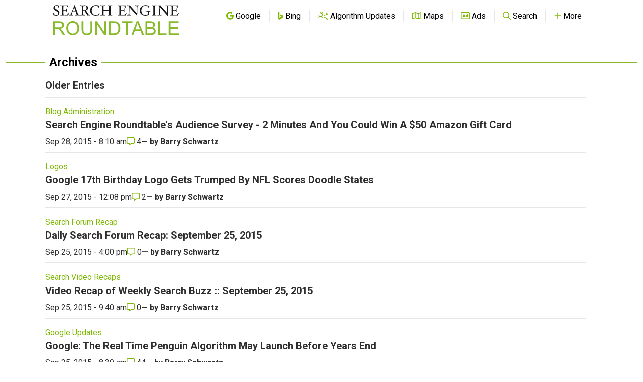

--- FILE ---
content_type: text/html; charset=utf-8
request_url: https://www.google.com/recaptcha/api2/aframe
body_size: 268
content:
<!DOCTYPE HTML><html><head><meta http-equiv="content-type" content="text/html; charset=UTF-8"></head><body><script nonce="9kv1uLSkfz18UEBc3qHJbg">/** Anti-fraud and anti-abuse applications only. See google.com/recaptcha */ try{var clients={'sodar':'https://pagead2.googlesyndication.com/pagead/sodar?'};window.addEventListener("message",function(a){try{if(a.source===window.parent){var b=JSON.parse(a.data);var c=clients[b['id']];if(c){var d=document.createElement('img');d.src=c+b['params']+'&rc='+(localStorage.getItem("rc::a")?sessionStorage.getItem("rc::b"):"");window.document.body.appendChild(d);sessionStorage.setItem("rc::e",parseInt(sessionStorage.getItem("rc::e")||0)+1);localStorage.setItem("rc::h",'1769150409577');}}}catch(b){}});window.parent.postMessage("_grecaptcha_ready", "*");}catch(b){}</script></body></html>